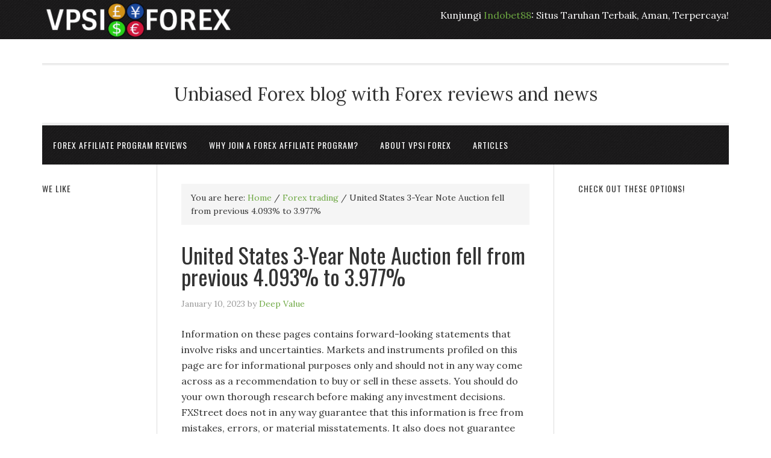

--- FILE ---
content_type: text/html; charset=utf-8
request_url: https://www.google.com/recaptcha/api2/aframe
body_size: 266
content:
<!DOCTYPE HTML><html><head><meta http-equiv="content-type" content="text/html; charset=UTF-8"></head><body><script nonce="32PRGsyjuw-2fbG906uZfA">/** Anti-fraud and anti-abuse applications only. See google.com/recaptcha */ try{var clients={'sodar':'https://pagead2.googlesyndication.com/pagead/sodar?'};window.addEventListener("message",function(a){try{if(a.source===window.parent){var b=JSON.parse(a.data);var c=clients[b['id']];if(c){var d=document.createElement('img');d.src=c+b['params']+'&rc='+(localStorage.getItem("rc::a")?sessionStorage.getItem("rc::b"):"");window.document.body.appendChild(d);sessionStorage.setItem("rc::e",parseInt(sessionStorage.getItem("rc::e")||0)+1);localStorage.setItem("rc::h",'1762439113020');}}}catch(b){}});window.parent.postMessage("_grecaptcha_ready", "*");}catch(b){}</script></body></html>